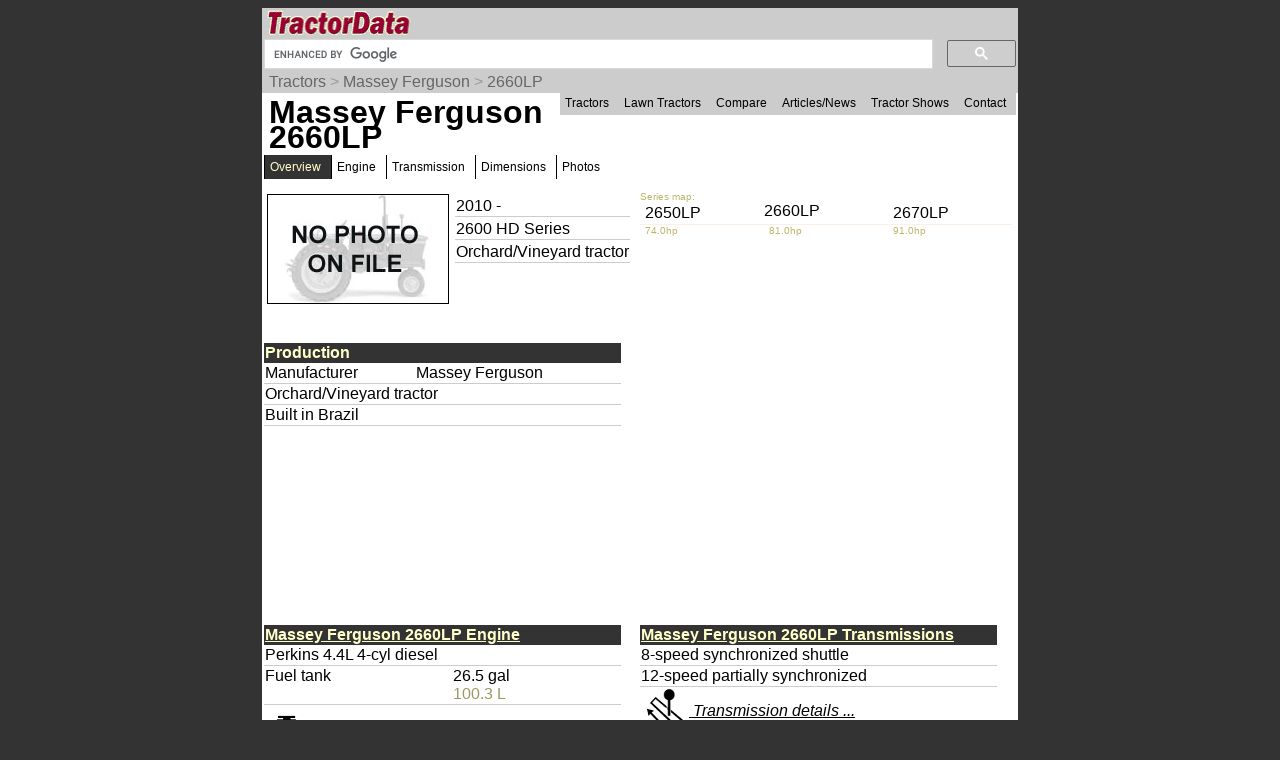

--- FILE ---
content_type: text/html; charset=UTF-8
request_url: https://www.tractordata.com/farm-tractors/006/6/8/6687-massey-ferguson-2660lp.html
body_size: 18908
content:
<!DOCTYPE html>
<html>
<head>
<meta name='Keywords' content='Massey Ferguson, 2660LP, tractor, overview'>

<meta name='Description' content='Massey Ferguson 2660LP tractor overview'>

<!-- Global site tag (gtag.js) - Google Analytics -->
<script async src="https://www.googletagmanager.com/gtag/js?id=G-PM3JE4E64C"></script>
<script>
  window.dataLayer = window.dataLayer || [];
  function gtag(){dataLayer.push(arguments);}
  gtag('js', new Date());

  gtag('config', 'G-PM3JE4E64C');
</script>
<link rel="stylesheet" type="text/css" href="https://www.tractordata.com/css/tdv005a.css" />
<link rel="shortcut icon" href="https://www.tractordata.com/favicon.ico" type="image/vnd.microsoft.icon">
<link rel="icon" href="https://www.tractordata.com/favicon.png" type="image/png">
<script type="text/javascript" src="https://www.tractordata.com/js/jquery-1.7.2.min.js"></script>
<script type="text/javascript" src="https://www.tractordata.com/js/lightbox.js"></script>
<link href="https://www.tractordata.com/css/lightbox.css" rel="stylesheet" />
<meta name="theme-color" content="#990033"/>
<meta content="text/html" charset="UTF-8" http-equiv="content-type">
<meta content="Peter Easterlund" name="author">
<meta name="viewport" content="width=device-width, initial-scale=1.0">
<!--
<PageMap>
<DataObject type="thumbnail">
<Attribute name="src" value="https://www.tractordata.com/photos/none-td3a.jpg" />
<Attribute name="width" value="180" />
<Attribute name="height" value="108" />
</DataObject>

</PageMap>
-->  
<title>TractorData.com Massey Ferguson 2660LP tractor information</title>
<base target="_top">
<script async="async" src="https://securepubads.g.doubleclick.net/tag/js/gpt.js"></script>
<script>
  var googletag = googletag || {};
  googletag.cmd = googletag.cmd || [];
</script>
<script type="text/javascript">
googletag.cmd.push(function() {
var mappingBanner = googletag.sizeMapping().addSize([320,400], [320,50]).addSize([750,200], [728,90]).build();
var mappingRectangle = googletag.sizeMapping().addSize([0,0], [300,250]).addSize([750,200], [336,280]).build();
googletag.defineSlot("/1017645/TractorData_Data_ATF_Header_728x90", [[728,90],[320,50]], "div-gpt-ad-atf-banner").defineSizeMapping(mappingBanner).addService(googletag.pubads());
googletag.defineSlot("/1017645/TractorData_Data_ATF_Right_300x250", [300, 250], "div-gpt-ad-1343164831107-1").addService(googletag.pubads());
googletag.defineSlot("/1017645/TractorData_Data_BTF_Footer_300x250", [[336,280],[300,250]], "div-gpt-ad-btf-banner").defineSizeMapping(mappingRectangle).addService(googletag.pubads());
googletag.pubads().setTargeting("m", ["mf"]);
googletag.pubads().enableSingleRequest();
googletag.enableServices();
});
</script>

</head>
<body>
<div class="tdPage">
<div class="tdPageHeader">

<div class="tdPageLogo">
<a href="https://www.tractordata.com/"><img border="0" alt="TractorData.com - information on all makes and models of tractors"
 src="https://www.tractordata.com/tdlogo3c.gif" style="width: 206px; height: 25px;"></a>
  <div class="tdMenuIcon"><a href="javascript:void(0);" onclick="menuFunction()"><div></div><div></div><div></div></a></div>
</div>

<div class="tdPageSearch">
<script>
  (function() {
    var cx = 'partner-pub-8103209391282040:5yfy6p-3yjl';
    var gcse = document.createElement('script');
    gcse.type = 'text/javascript';
    gcse.async = true;
    gcse.src = (document.location.protocol == 'https:' ? 'https:' : 'http:') +
        '//cse.google.com/cse.js?cx=' + cx;
    var s = document.getElementsByTagName('script')[0];
    s.parentNode.insertBefore(gcse, s);
  })();
</script>
<gcse:searchbox-only></gcse:searchbox-only>
</div>

<div class="trail">
<a href="https://www.tractordata.com/farm-tractors/index.html">Tractors</a> &gt; <a href="https://www.tractordata.com/farm-tractors/tractor-brands/massey-ferguson/massey-ferguson-tractors.html">Massey Ferguson</a> &gt; <a href="https://www.tractordata.com/farm-tractors/006/6/8/6687-massey-ferguson-2660lp.html">2660LP</a>
</div>

<div id="tdTopNav" class="topnav">
<ul>
<li><a href="https://www.tractordata.com/farm-tractors/index.html">Tractors</a></li>
<li><a href="https://www.tractordata.com/lawn-tractors/index.html">Lawn Tractors</a></li>
<li><a href="https://www.tractordata.com/compare">Compare</a></li>
<li><a href="https://www.tractordata.com/articles/index.html">Articles/News</a></li>
<li><a href="https://www.tractordata.com/shows/index.html">Tractor Shows</a></li>
<li><a href="https://www.tractordata.com/articles/contact/contact.html">Contact</a></li>
</ul></div>

<script>
function menuFunction() {
  var x = document.getElementById("tdTopNav");
  if (x.className === "topnav") {
    x.className += " responsive";
  } else {
    x.className = "topnav";
  }
}
</script>


<!-- /1017645/TractorData_Gen01_ATF_Header_728x90 -->
<div id="div-gpt-ad-atf-banner">
<script>
googletag.cmd.push(function() { googletag.display("div-gpt-ad-atf-banner"); });
</script>
</div>

</div>
<div class="tdPageBody">
<h1>Massey Ferguson 2660LP</h1>
<div class="tractornav">
<ul>
<li><a href="#" class="selected">Overview</a>
</li>
<li><a href="https://www.tractordata.com/farm-tractors/006/6/8/6687-massey-ferguson-2660lp-engine.html">Engine</a></li>
<li><a href="https://www.tractordata.com/farm-tractors/006/6/8/6687-massey-ferguson-2660lp-transmission.html">Transmission</a></li>
<li><a href="https://www.tractordata.com/farm-tractors/006/6/8/6687-massey-ferguson-2660lp-dimensions.html">Dimensions</a></li>
<li><a href="https://www.tractordata.com/farm-tractors/006/6/8/6687-massey-ferguson-2660lp-photos.html">Photos</a></li>
</ul><br></div><br>
<div class="tdArticleGroup">
<div class="tdArticleItem">
<table><tr><td>
<a href="https://www.tractordata.com/farm-tractors/006/6/8/6687-massey-ferguson-2660lp.html"><img src="https://www.tractordata.com/photos/none-td3a.jpg" alt="No photo available" style="border: 1px solid black; width: 180px; height: 108px;">
</a></td><td style="vertical-align:top"><table style="min-width:170px"><tr><td style="border-bottom: 1px solid rgb(204,204,204)">2010 - </td></tr>
<tr><td style="border-bottom: 1px solid rgb(204,204,204)">2600 HD Series</td></tr><tr><td style="border-bottom: 1px solid rgb(204,204,204)">Orchard/Vineyard tractor</td></tr></table></td></tr></table></div><div class="tdArticleItem">
<div style="display:grid;grid-template-columns:33% 33% 33%">
<div style="color:darkkhaki;font-size:10px">Series map:</div>
<div style="grid-column:2/ span 2"></div><a style="text-decoration:none" href="https://www.tractordata.com/farm-tractors/006/6/8/6686-massey-ferguson-2650lp.html"><div style="padding:5px;line-height:0.75">2650LP</div></a><div>2660LP</div><a style="text-decoration:none" href="https://www.tractordata.com/farm-tractors/006/6/8/6688-massey-ferguson-2670lp.html"><div style="padding:5px;line-height:0.75">2670LP</div></a><div style="padding-left:5px;border-top:1px solid linen;color:darkkhaki;font-size:10px">74.0hp</div><div style="padding-left:5px;border-top:1px solid linen;color:darkkhaki;font-size:10px">81.0hp</div><div style="padding-left:5px;border-top:1px solid linen;color:darkkhaki;font-size:10px">91.0hp</div><div></div><div style="grid-column:2/ span 2"></div></div>
</div>
<div class="tdArticleItem">
<table style="width:95%;border-spacing:0"><tbody>
<tr><td colspan="2" style="color:rgb(255,255,204); background:rgb(51,51,51);font-weight:bold">Production</td></tr>
<tr><td style="vertical-align:top;border-bottom:1px solid rgb(204,204,204)">Manufacturer</td><td style="border-bottom:1px solid rgb(204,204,204)">Massey Ferguson
</td></tr><tr><td colspan="2" style="border-bottom:1px solid rgb(204,204,204)">Orchard/Vineyard tractor</td></tr>
<tr><td colspan="2" style="border-bottom:1px solid rgb(204,204,204)">Built in Brazil</td></tr>
</tbody></table></div>
<div class="tdArticleItem">
<table style="width:95%;border-spacing:0"><tbody>

<!-- TractorData_Data_ATF_Right_300x250 -->
<div id="div-gpt-ad-1343164831107-1" style="width:300px; height:250px;">
<script type="text/javascript">
googletag.cmd.push(function() { googletag.display("div-gpt-ad-1343164831107-1"); });
</script>
</div>
</tbody></table></div>
<div class="tdArticleItem">
<table style="width:95%;border-spacing:0"><tbody>
<tr><td colspan="2" style="color:rgb(255,255,204); background:rgb(51,51,51);font-weight:bold"><a href="https://www.tractordata.com/farm-tractors/006/6/8/6687-massey-ferguson-2660lp-engine.html" style="color:rgb(255,255,204);font-weight:bold">Massey Ferguson 2660LP Engine</a></td></tr>
<tr><td colspan="2" style="border-bottom:1px solid rgb(204,204,204)">Perkins 4.4L 4-cyl diesel</td></tr>
<tr><td style="vertical-align:top;border-bottom:1px solid rgb(204,204,204)">Fuel tank</td><td style="border-bottom:1px solid rgb(204,204,204)">26.5 gal<br><span class="tdMt">100.3 L</span>
</td></tr><tr><td colspan="2"><a href="https://www.tractordata.com/farm-tractors/006/6/8/6687-massey-ferguson-2660lp-engine.html"><img style="vertical-align:middle" src="https://www.tractordata.com/photos/site/icons/td5/engine-48x48.png" height="48" width="48"><span style="font-style:italic"> Engine details ...</span></a></td></tr></tbody></table></div>
<div class="tdArticleItem">
<table style="width:95%;border-spacing:0"><tbody>
<tr><td colspan="2" style="color:rgb(255,255,204); background:rgb(51,51,51);font-weight:bold"><a href="https://www.tractordata.com/farm-tractors/006/6/8/6687-massey-ferguson-2660lp-transmission.html" style="color:rgb(255,255,204);font-weight:bold">Massey Ferguson 2660LP Transmissions</a></td></tr>
<tr><td colspan="2" style="border-bottom:1px solid rgb(204,204,204)">8-speed synchronized shuttle</td></tr>
<tr><td colspan="2" style="border-bottom:1px solid rgb(204,204,204)">12-speed partially synchronized</td></tr>
<tr><td colspan="2"><a href="https://www.tractordata.com/farm-tractors/006/6/8/6687-massey-ferguson-2660lp-transmission.html"><img style="vertical-align:middle" src="https://www.tractordata.com/photos/site/icons/td5/transmission-48x48.png" height="48" width="48"><span style="font-style:italic"> Transmission details ...</span></a></td></tr></tbody></table></div>
<div class="tdArticleItemFull">
<table style="width:98%;border-spacing:0"><tbody>
<tr><td colspan="2" style="color:rgb(255,255,204); background:rgb(51,51,51);font-weight:bold">Massey Ferguson 2660LP Power</td></tr>
<tr><td style="vertical-align:top;border-bottom:1px solid rgb(204,204,204)">Engine (gross)</td><td style="border-bottom:1px solid rgb(204,204,204)">81 hp<br><span class="tdMt">60.4 kW</span>
</td></tr><tr><td style="vertical-align:top;border-bottom:1px solid rgb(204,204,204)">PTO (claimed)</td><td style="border-bottom:1px solid rgb(204,204,204)">70 hp<br><span class="tdMt">52.2 kW</span>
</td></tr></tbody></table></div>
<div class="tdArticleItem">
<table style="width:95%;border-spacing:0"><tbody>
<tr><td colspan="2" style="color:rgb(255,255,204); background:rgb(51,51,51);font-weight:bold">Mechanical</td></tr>
<tr><td style="vertical-align:top;border-bottom:1px solid rgb(204,204,204)">Drive</td><td style="border-bottom:1px solid rgb(204,204,204)">4x2 2WD
</td></tr><tr><td style="vertical-align:top;border-bottom:1px solid rgb(204,204,204)">&nbsp</td><td style="border-bottom:1px solid rgb(204,204,204)">4x4 MFWD 4WD  (optional)
</td></tr><tr><td style="vertical-align:top;border-bottom:1px solid rgb(204,204,204)">Differential lock</td><td style="border-bottom:1px solid rgb(204,204,204)">standard
</td></tr><tr><td style="vertical-align:top;border-bottom:1px solid rgb(204,204,204)">Steering</td><td style="border-bottom:1px solid rgb(204,204,204)">hydrostatic power
</td></tr><tr><td colspan="2" style="border-bottom:1px solid rgb(204,204,204)">Hydraulic wet disc brakes</td></tr>
<tr><td colspan="2" style="border-bottom:1px solid rgb(204,204,204)">Two-post folding ROPS.</td></tr>
</tbody></table></div>
<div class="tdArticleItem">
<table style="width:95%;border-spacing:0"><tbody>
<tr><td colspan="2" style="color:rgb(255,255,204); background:rgb(51,51,51);font-weight:bold">Photos</td></tr>
<tr><td>No photos of the Massey Ferguson 2660LP are currently available. To submit yours, email it to <a href="mailto:peter@tractordata.com">Peter@TractorData.com</a>. Photos may only be used with the permission of the original photographer.</td></tr></tbody></table></div>
<div class="tdArticleItem">
<table style="width:95%;border-spacing:0"><tbody>
<tr><td colspan="2" style="color:rgb(255,255,204); background:rgb(51,51,51);font-weight:bold">Hydraulics</td></tr>
<tr><td style="vertical-align:top;border-bottom:1px solid rgb(204,204,204)">Type</td><td style="border-bottom:1px solid rgb(204,204,204)">open center
</td></tr><tr><td style="vertical-align:top;border-bottom:1px solid rgb(204,204,204)">Valves</td><td style="border-bottom:1px solid rgb(204,204,204)">1 to 3
</td></tr><tr><td style="vertical-align:top;border-bottom:1px solid rgb(204,204,204)">Pump flow</td><td style="border-bottom:1px solid rgb(204,204,204)">14.5 gpm<br><span class="tdMt">54.9 lpm</span>
</td></tr><tr><td style="vertical-align:top;border-bottom:1px solid rgb(204,204,204)">Total flow</td><td style="border-bottom:1px solid rgb(204,204,204)">22.5 gpm<br><span class="tdMt">85.2 lpm</span>
</td></tr></tbody></table></div>
<div class="tdArticleItem">
<table style="width:95%;border-spacing:0"><tbody>
<tr><td colspan="2" style="color:rgb(255,255,204); background:rgb(51,51,51);font-weight:bold">Tractor hitch</td></tr>
<tr><td style="vertical-align:top;border-bottom:1px solid rgb(204,204,204)">Rear Type</td><td style="border-bottom:1px solid rgb(204,204,204)">II
</td></tr><tr><td style="vertical-align:top;border-bottom:1px solid rgb(204,204,204)">Rear lift (at 24"/610mm)</td><td style="border-bottom:1px solid rgb(204,204,204)">3,391 lbs<br><span class="tdMt">1538 kg</span>
</td></tr></tbody></table></div>
<div class="tdArticleItem">
<table style="width:95%;border-spacing:0"><tbody>
<tr><td colspan="2" style="color:rgb(255,255,204); background:rgb(51,51,51);font-weight:bold">Power Take-off (PTO)</td></tr>
<tr><td style="vertical-align:top;border-bottom:1px solid rgb(204,204,204)">Rear PTO</td><td style="border-bottom:1px solid rgb(204,204,204)">independent
</td></tr><tr><td style="vertical-align:top;border-bottom:1px solid rgb(204,204,204)">Rear PTO Type</td><td style="border-bottom:1px solid rgb(204,204,204)">540
</td></tr></tbody></table></div>
<div class="tdArticleItem">
<table style="width:95%;border-spacing:0"><tbody>
<tr><td colspan="2" style="color:rgb(255,255,204); background:rgb(51,51,51);font-weight:bold"><a href="https://www.tractordata.com/farm-tractors/006/6/8/6687-massey-ferguson-2660lp-dimensions.html" style="color:rgb(255,255,204)">Dimensions & Tires</a></td></tr>
<tr><td style="vertical-align:top;border-bottom:1px solid rgb(204,204,204)">Wheelbase</td><td style="border-bottom:1px solid rgb(204,204,204)">90 inches<br><span class="tdMt">228 cm</span>
</td></tr><tr><td style="vertical-align:top;border-bottom:1px solid rgb(204,204,204)">Weight</td><td style="border-bottom:1px solid rgb(204,204,204)">5644 to 6217 pounds
</td></tr><tr><td style="vertical-align:top;border-bottom:1px solid rgb(204,204,204)">Front tire</td><td style="border-bottom:1px solid rgb(204,204,204)">9.5L-15SL
</td></tr><tr><td style="vertical-align:top;border-bottom:1px solid rgb(204,204,204)">Rear tire</td><td style="border-bottom:1px solid rgb(204,204,204)">18.4-26  (2WD)
</td></tr><tr><td colspan="2"><a href="https://www.tractordata.com/farm-tractors/006/6/8/6687-massey-ferguson-2660lp-dimensions.html"><img style="vertical-align:middle" src="https://www.tractordata.com/photos/site/icons/td5/dimensionsTD-48x48.png" height="48" width="48"><span style="font-style:italic"> Full dimensions and tires ...</span></a></td></tr></tbody></table></div>
<div class="tdArticleItem">
<table style="width:95%;border-spacing:0"><tbody>
<tr><td colspan="2" style="color:rgb(255,255,204); background:rgb(51,51,51);font-weight:bold">Electrical</td></tr>
<tr><td style="vertical-align:top;border-bottom:1px solid rgb(204,204,204)">Ground</td><td style="border-bottom:1px solid rgb(204,204,204)">negative
</td></tr><tr><td style="vertical-align:top;border-bottom:1px solid rgb(204,204,204)">Battery volts</td><td style="border-bottom:1px solid rgb(204,204,204)">12
</td></tr></tbody></table></div>
<div class="tdArticleItem">
<table style="width:95%;border-spacing:0"><tbody>
<tr><td colspan="2" style="color:rgb(255,255,204); background:rgb(51,51,51);font-weight:bold">Page information</td></tr>
<tr><td class="tdat" colspan="2"><img src="https://www.tractordata.com/photos/site/peter-collage01-300x169.png"" style="max-width:100%; height:auto" alt="Peter Easterlund - owner of TractorData.com"></td></tr><tr><td colspan="2" style="border-bottom:1px solid rgb(204,204,204)">Copyright 2024 TractorData.com&reg;</td></tr>
<tr><td colspan="2" style="border-bottom:1px solid rgb(204,204,204)">TractorData is a family-owned small business located in Minnesota that has been providing reference information on tractors since 1999.</td></tr>
<tr><td colspan="2" style="border-bottom:1px solid rgb(204,204,204)"><a href="https://www.tractordata.com/articles/contact/contact.html">Peter Easterlund</a> - owner/author</td></tr>
<tr><td colspan="2" style="border-bottom:1px solid rgb(204,204,204)">Email: <a href="mailto:peter@tractordata.com">Peter@TractorData.com</a></td></tr>
<tr><td colspan="2" style="border-bottom:1px solid rgb(204,204,204)">Updated on  September 15, 2014</td></tr>
</tbody></table></div>
<div class="tdArticleItem">
<table style="width:95%;border-spacing:0"><tbody>

<!-- /1017645/TractorData_Data_BTF_Footer_300x250 -->
<div id="div-gpt-ad-btf-banner">
<script>
googletag.cmd.push(function() { googletag.display("div-gpt-ad-btf-banner"); });
</script>
</div>
</tbody></table></div>
</div>


<!-- PAGE END -->
&copy;2000-2024 - TractorData.com&reg;. Notice: Every attempt is made to ensure the data listed
is accurate. However, differences between sources, incomplete listings,
errors, and data entry mistakes do occur. <span
 style="font-weight: bold; color: rgb(255, 0, 0);">Consult official
literature from the manufacturer before attempting any service or repair.</span>
 <script>
      jQuery.noConflict();
      jQuery(function() {
        jQuery(".fnotetxt").hide();
        jQuery(".fnotenum").click(function(event) {
          jQuery(this.nextSibling).toggle();
          event.stopPropagation();
        });
        jQuery("body").click(function(event) {
          jQuery(".fnotetxt").hide();
        });
      });
 </script>
</div>
</div>
</body>
</html>


--- FILE ---
content_type: text/html; charset=utf-8
request_url: https://www.google.com/recaptcha/api2/aframe
body_size: 114
content:
<!DOCTYPE HTML><html><head><meta http-equiv="content-type" content="text/html; charset=UTF-8"></head><body><script nonce="iGP52zvDqdQr-Xnd7JJaQA">/** Anti-fraud and anti-abuse applications only. See google.com/recaptcha */ try{var clients={'sodar':'https://pagead2.googlesyndication.com/pagead/sodar?'};window.addEventListener("message",function(a){try{if(a.source===window.parent){var b=JSON.parse(a.data);var c=clients[b['id']];if(c){var d=document.createElement('img');d.src=c+b['params']+'&rc='+(localStorage.getItem("rc::a")?sessionStorage.getItem("rc::b"):"");window.document.body.appendChild(d);sessionStorage.setItem("rc::e",parseInt(sessionStorage.getItem("rc::e")||0)+1);localStorage.setItem("rc::h",'1770034373767');}}}catch(b){}});window.parent.postMessage("_grecaptcha_ready", "*");}catch(b){}</script></body></html>